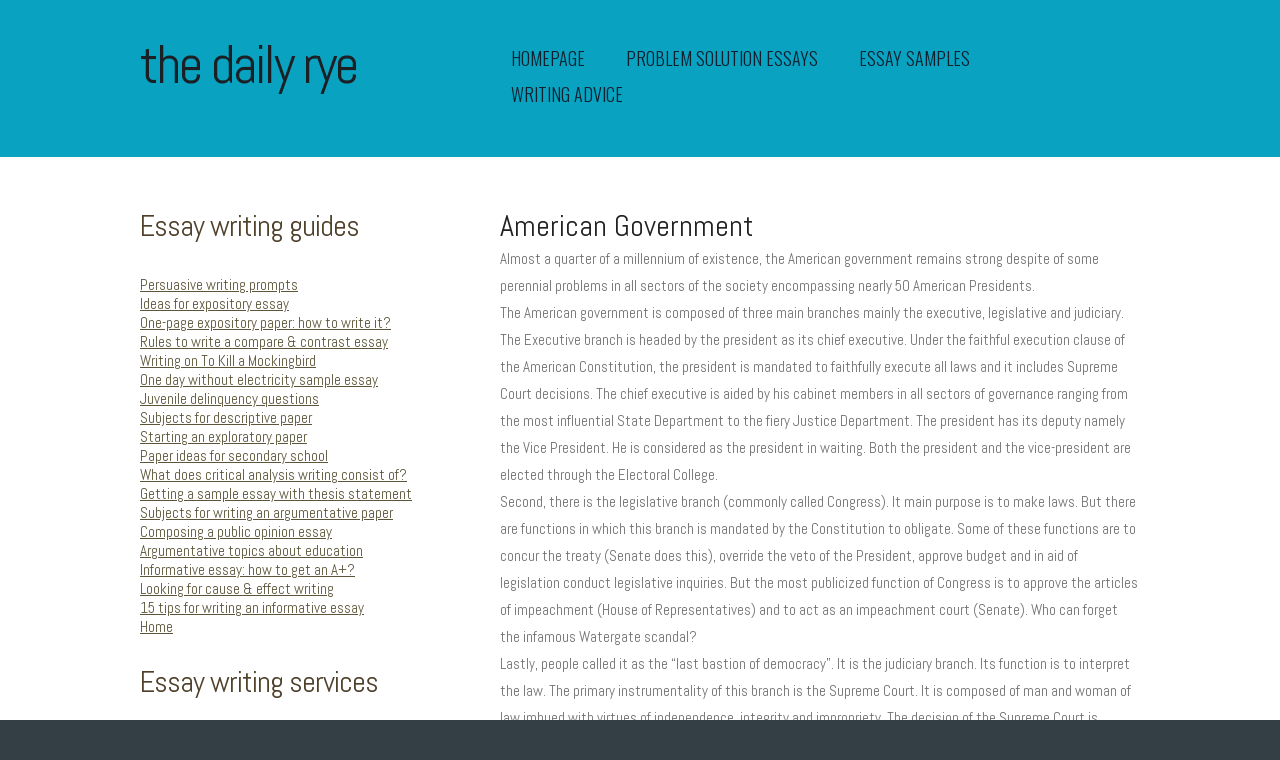

--- FILE ---
content_type: text/html; charset=UTF-8
request_url: https://www.thedailyrye.com/an-essay-example-in-political-science-american-government
body_size: 6100
content:
<!DOCTYPE html PUBLIC "-//W3C//DTD XHTML 1.0 Strict//EN" "http://www.w3.org/TR/xhtml1/DTD/xhtml1-strict.dtd">

<html xmlns="http://www.w3.org/1999/xhtml">
<head>
<meta http-equiv="content-type" content="text/html; charset=utf-8" />
<title>An Essay Example In Political Science: American Government</title>
<meta name="description" content="The US government is a rather interesting topic to write about. This paper template contains some interesting facts to know and to write your own essay." />
<link rel="canonical" href="https://www.thedailyrye.com/an-essay-example-in-political-science-american-government/" />
<link href="https://fonts.googleapis.com/css?family=Oswald:400,300" rel='stylesheet' type='text/css' />
<link href="https://fonts.googleapis.com/css?family=Abel|Satisfy" rel='stylesheet' type='text/css' />
<link href="https://fonts.googleapis.com/css?family=Carter+One&display=swap" rel="stylesheet">
<link href="https://www.thedailyrye.com/theme/rye/stylesheet.css" rel="stylesheet" type="text/css" media="all" />
<!--[if IE 6]>
<link href="https://www.thedailyrye.com/theme/rye/default_ie6.css" rel="stylesheet" type="text/css" />
<![endif]-->
<script src="https://ajax.googleapis.com/ajax/libs/jquery/2.0.2/jquery.min.js"></script>
<script type="text/javascript">
$(document).ready(function(){
 $(".menulink, .popup").hover(function(){
 $(".popup").show();
  },
  function () {
$(".popup").hide();
}); });
</script>
<script type="text/javascript">
$(document).ready(function(){
 $(".menulink2, .popup2").hover(function(){
 $(".popup2").show();
  },
  function () {
$(".popup2").hide();
}); });
</script>
</head>
<body>
	
<!-- Header -->	
<div id="top-wrap">
	<div id="top">
		<div id="logotype">
			<h1><a href="/">The Daily Rye</a></h1>
		</div>
		<div id="mn">
			<ul>
				<li class="current_page_item"><a href="/" accesskey="1" title="">Homepage</a></li>
				<li><a href="/how-to-create-an-excellent-problem-solution-paper-outline" accesskey="2" title="">Problem solution essays</a></li>
				<li><a href="/how-to-get-a-trusted-essay-example-things-you-must-know" accesskey="3" title="" class="menulink">Essay samples</a>
					<div class="popup"><ul>
					<li><a href="/how-to-find-proper-medical-school-essay-samples-at-no-cost">Finding sample medical essays</a></li>
					<li><a href="/bio-warfare-in-korea-free-5-paragraph-essay-example">Bio Warfare in Korea</a></li>
				<li><a href="/an-excellent-essay-example-on-the-american-revolution">The birth of the USA</a></li>
<li><a href="/a-well-structured-academic-essay-sample-on-data-security">Data security</a></li>
<li><a href="/an-essay-sample-the-social-media-online-marketing-basics">SMM: an essay example</a></li>
<li><a href="/an-outstanding-essay-example-on-management-report">Management report</a></li>
<li><a href="/kodak-vs-fujifilm-a-good-comparative-essay-example">Two rivals: Fujifilm and Kodak</a></li>
<li><a href="/an-essay-example-on-aboriginal-treatment-in-australia">The stance of Australian Aborigines</a></li>
<li><a href="/an-excellent-essay-example-about-the-runaway-bunny">The Runaway Bunny</a></li>
<li><a href="/a-top-quality-essay-example-about-the-combined-wars">Combined wars</a></li>
<li><a href="/analyzing-the-main-human-vices-according-to-christianity">Christian human sins</a></li>
<li><a href="/an-essay-example-factors-that-influence-decision-making">Decision making</a></li>
<li><a href="/an-essay-sample-on-keeping-animals-as-pets-pros-and-cons">Having pets: things to know</a></li>
<li><a href="/a-middle-school-essay-sample-village-life-is-better">Benefits of being a villager</a></li>
<li><a href="/a-powerful-descriptive-essay-sample-on-yellow-fever">Yellow fever</a></li>
<li><a href="/how-music-inspired-culture-a-narrative-essay-example">Musical influence on culture</a></li>
<li><a href="/how-being-an-only-child-is-a-boon-an-essay-example">Only child benefits</a></li>
<li><a href="/women-in-christianity-a-high-school-essay-example">Women and Christianity</a></li>
<li><a href="/is-the-american-law-enforcement-system-effective-one">US law enforcement authorities</a></li>
<li><a href="/females-in-society-an-essay-example-for-middle-school">The role of women in society</a></li>
<li><a href="/an-essay-example-telling-about-exercise-physiology">Exercise physiology </a></li>
<li><a href="/becoming-a-teacher-an-essay-example-with-tips-and-tricks">A guide to a teacher's career</a></li>
<li><a href="/why-child-abuse-creates-monsters-in-todays-society">Consequences of the child abuse</a></li>
<li><a href="/components-of-the-criminal-justice-system-an-essay-sample">Criminal justice system elements</a></li>
<li><a href="/religion-in-america-a-good-sociological-essay-example">The USA and religion</a></li>
<li><a href="/budget-and-policy-a-great-high-school-essay-example">Budget in business</a></li>
<li><a href="/writing-and-transmission-of-the-bible-an-essay-sample">History of the Bible</a></li>
<li><a href="/art-therapy-as-intervention-for-children-with-autism">Autistic children and art therapy</a></li>
<li><a href="/socrates-and-hobbes-a-compare-and-contrast-essay-sample">Socrates and Hobbes</a></li>
<li><a href="/an-essay-example-in-political-science-american-government">The US government</a></li>
<li><a href="/the-immortal-life-of-henrietta-lacks-an-essay-sample">Henrietta Lacks</a></li>
<li><a href="/art-history-a-colorful-essay-example-for-high-school">History of Art</a></li>
<li><a href="/gay-adoption-a-proper-controversial-essay-example">Gay adoption aspects</a></li>
<li><a href="/nelson-mandela-a-biographical-essay-example-for-college">Life of Nelson Mandela</a></li>
					</ul></div>
				</li>
				<li><a href="/the-ultimate-guide-to-essay-writing-8-helpful-tricks" accesskey="4" title="" class="menulink2">Writing Advice</a>
					<div class="popup2"><ul>
					<li><a href="/composing-an-outstanding-essay-on-cyber-bullying-easily">Writing on cyber bullying</a></li>
					<li><a href="/free-argumentative-essay-writing-advice-the-best-strategy">Argumentative essay writing</a></li>
<li><a href="/how-to-create-an-argumentative-paper-on-drunk-driving">Drunk driving argumentative paper</a></li>
<li><a href="/helpful-university-level-academic-essay-writing-hints">University academic essay writing hints</a></li>
<li><a href="/crafting-a-college-compare-and-contrast-essay-about-religion">Religion comparative paper writing</a></li>
<li><a href="/hints-on-beginning-a-reflective-essay-in-a-proper-way">How to begin a reflective essay</a></li>
<li><a href="/in-search-of-well-written-essay-samples-in-marketing">Marketing essay examples</a></li>
<li><a href="/excellent-persuasive-essay-title-samples-to-consider">Persuasive essay titles to write about</a></li>			
<li><a href="/finding-a-checked-literary-essay-template-things-to-know">Literary essay samples</a></li>			
<li><a href="/how-to-get-a-free-essay-winning-strategies-to-use">In search of free essays</a></li>		
<li><a href="/communication-in-nursing-writing-a-reflective-essay">Reflective essay writing in Nursing</a></li>			
<li><a href="/how-to-start-your-essay-out-an-effective-guideline">Beginning an essay properly</a></li>			
<li><a href="/why-essay-writing-services-are-so-effective-for-you">Benefits of paper writing agencies</a></li>		
<li><a href="/searching-for-a-decent-three-paragraph-essay-basic-hints">Finding three-paragraph essays</a></li>			
<li><a href="/creating-a-world-literature-essay-with-the-use-of-samples">Literature essay writing with samples</a></li>	
<li><a href="/composing-an-essay-explaining-why-school-should-start-later">Essay writing tips on school issues</a></li>	
<li><a href="/in-search-of-a-decent-writing-service-via-the-internet">Searching for an essay writing company</a></li>	
<li><a href="/composing-a-great-college-essay-about-captive-animals">Writing a college essay: captive animals</a></li>	
<li><a href="/where-to-look-for-checked-templates-of-an-opinion-essay">Sources of sample opinion essays</a></li>	
<li><a href="/an-effective-way-to-organize-comparative-essays-properly">Organizing a comparative essay</a></li>
<li><a href="/tips-on-how-not-to-pay-too-much-for-a-custom-essay">Buying custom essays: money-saving tips</a></li>		
<li><a href="/how-to-find-a-decent-writing-agency-fail-safe-steps">Searching for a reliable writing service</a></li>		
<li><a href="/how-to-write-a-response-essay-on-in-praise-of-the-f-word">In praise of the F word: a response essay</a></li>	
<li><a href="/how-to-write-a-top-quality-evaluation-essay-easily">Crafting an evaluation essay properly</a></li>	
<li><a href="/how-to-craft-a-quality-public-opinion-essay-easily">Composing a public opinion essay</a></li>	
<li><a href="/defining-the-trustworthiness-of-an-essay-writing-company">Is my essay service trustworthy?</a></li>	
<li><a href="/how-i-found-my-essay-writer-helpful-evidence-to-consider">Finding a person to create essays</a></li>	
<li><a href="/where-can-you-buy-an-essay-safely-an-excellent-tutorial">Tips on buying papers</a></li>	
<li><a href="/a-good-method-to-get-a-college-essay-sample-about-life">College-level example essays about life</a></li>
<li><a href="/where-to-find-a-person-who-can-write-my-essay-successfully">Hiring a professional to compose essays</a></li>	
<li><a href="/a-comprehensive-guide-on-the-search-for-essay-samples">Finding paper templates online</a></li>	
<li><a href="/an-easy-method-to-create-an-essay-on-music-industry">Music industry: essay writing hints</a></li>	
<li><a href="/apa-essay-samples-search-recommendations-for-newbies">APA essay templates</a></li>	
<li><a href="/advice-on-how-to-write-a-compare-and-contrast-essay">Comparative paper writing</a></li>	
					</ul></div>
				</li>
			</ul>
		</div>
	</div>
</div>
<!-- end of header --><!-- Inner page -->
<div id="bottom-wrap">
	<div id="bottom-cnt">
		<div id="fbx1">
			<h2><span>Essay writing guides</h2>

				<ul>
<li class="the-very-best-of-persuasive-essay-writing-prompts-top-5"><a href="https://www.thedailyrye.com/the-very-best-of-persuasive-essay-writing-prompts-top-5/" title="The Very Best Of Persuasive Essay Writing Prompts: Top 5">Persuasive writing prompts</a></li>
<li class="composing-an-expository-paper-topics-and-writing-tips"><a href="https://www.thedailyrye.com/composing-an-expository-paper-topics-and-writing-tips/" title="Composing An Expository Paper: Topics And Writing Tips">Ideas for expository essay</a></li>
<li class="how-to-compose-easily-a-winning-one-page-expository-essay"><a href="https://www.thedailyrye.com/how-to-compose-easily-a-winning-one-page-expository-essay/" title="How To Compose Easily A Winning One-Page Expository Essay">One-page expository paper: how to write it?</a></li>
<li class="7-principles-to-compose-a-good-compare-and-contrast-paper"><a href="https://www.thedailyrye.com/7-principles-to-compose-a-good-compare-and-contrast-paper/" title="7 Principles To Compose A Good Compare And Contrast Paper">Rules to write a compare & contrast essay</a></li>
<li class="what-makes-a-good-essay-on-to-kill-a-mockingbird-tutorial"><a href="https://www.thedailyrye.com/what-makes-a-good-essay-on-to-kill-a-mockingbird-tutorial/" title="What Makes A Good Essay On To Kill A Mockingbird: Tutorial">Writing on To Kill a Mockingbird</a></li>
<li class="a-day-without-electricity-professionally-written-essay-sample"><a href="https://www.thedailyrye.com/a-day-without-electricity-professionally-written-essay-sample/" title="A Day Without Electricity Professionally Written Essay Sample">One day without electricity sample essay</a></li>
<li class="the-top-15-hottest-essay-topics-on-juvenile-delinquency"><a href="https://www.thedailyrye.com/the-top-15-hottest-essay-topics-on-juvenile-delinquency/" title="The Top 15 Hottest Essay Topics On Juvenile Delinquency">Juvenile delinquency questions</a></li>
<li class="collection-of-topics-for-making-a-good-descriptive-essay"><a href="https://www.thedailyrye.com/collection-of-topics-for-making-a-good-descriptive-essay/" title="Collection Of Topics For Making A Good Descriptive Essay">Subjects for descriptive paper</a></li>
<li class="tips-examples-for-writing-an-exploratory-essay-introduction"><a href="https://www.thedailyrye.com/tips-examples-for-writing-an-exploratory-essay-introduction/" title="Tips &amp; Examples For Writing An Exploratory Essay Introduction">Starting an exploratory paper</a></li>
<li class="20-outstanding-topics-variants-for-middle-school-learners"><a href="https://www.thedailyrye.com/20-outstanding-topics-variants-for-middle-school-learners/" title="20 Outstanding Topics Variants For Middle School Learners">Paper ideas for secondary school </a></li>
<li class="main-principles-of-proper-critical-analysis-essay-structure"><a href="https://www.thedailyrye.com/main-principles-of-proper-critical-analysis-essay-structure/" title="Main Principles Of Proper Critical Analysis Essay Structure">What does critical analysis writing consist of?</a></li>
<li class="sample-of-compare-contrast-essay-with-thesis-statement"><a href="https://www.thedailyrye.com/sample-of-compare-contrast-essay-with-thesis-statement/" title="Sample Of Compare &amp; Contrast Essay With Thesis Statement">Getting a sample essay with thesis statement</a></li>
<li class="the-most-captivated-argumentative-persuasive-paper-topics"><a href="https://www.thedailyrye.com/the-most-captivated-argumentative-persuasive-paper-topics/" title="The Most Captivated Argumentative &amp; Persuasive Paper Topics">Subjects for writing an argumentative paper</a></li>
<li class="how-to-craft-a-quality-public-opinion-essay-easily"><a href="https://www.thedailyrye.com/how-to-craft-a-quality-public-opinion-essay-easily/" title="How To Craft A Quality Public Opinion Essay Easily">Composing a public opinion essay</a></li>
<li class="the-top-15-best-argumentative-essay-topics-about-education"><a href="https://www.thedailyrye.com/the-top-15-best-argumentative-essay-topics-about-education/" title="The Top 15 Best Argumentative Essay Topics About Education">Argumentative topics about education</a></li>
<li class="how-to-obtain-an-a-grade-on-the-informative-essay"><a href="https://www.thedailyrye.com/how-to-obtain-an-a-grade-on-the-informative-essay/" title="How To Obtain an A-grade On The Informative Essay?">Informative essay: how to get an A+?</a></li>
<li class="effective-ways-to-obtain-cause-and-effect-essay-samples"><a href="https://www.thedailyrye.com/effective-ways-to-obtain-cause-and-effect-essay-samples/" title="Effective Ways To Obtain Cause And Effect Essay Samples">Looking for cause & effect writing</a></li>
<li class="fifteen-useful-instructions-for-writing-an-informative-essay"><a href="https://www.thedailyrye.com/fifteen-useful-instructions-for-writing-an-informative-essay/" title="Fifteen Useful Instructions For Writing An Informative Essay">15 tips for writing an informative essay</a></li>
<li class="index"><a href="https://www.thedailyrye.com/" title="Original College Essay Ideas">Home</a></li>
</ul>
<p>&nbsp;</p>
			<h2><span>Essay writing services</h2>


<p>Stuck writing essay? Check out <a href="https://owl.english.purdue.edu/owl/resource/685/1/" target="_new">Free essay writing</a> tips from academics.</p>

		</div>
		<div id="fbx2">
			<h1>American Government</h1>
	<p>Almost a quarter of a millennium of existence, the American government remains strong despite of some perennial problems in all sectors of the society encompassing nearly 50 American Presidents. 
</p>
<p>	The American government is composed of three main branches mainly the executive, legislative and judiciary. The Executive branch is headed by the president as its chief executive. Under the faithful execution clause of the American Constitution, the president is mandated to faithfully execute all laws and it includes Supreme Court decisions. The chief executive is aided by his cabinet members in all sectors of governance ranging from the most influential State Department to the fiery Justice Department. The president has its deputy namely the Vice President. He is considered as the president in waiting. Both the president and the vice-president are elected through the Electoral College.
	</p>
<p>Second, there is the legislative branch (commonly called Congress). It main purpose is to make laws. But there are functions in which this branch is mandated by the Constitution to obligate. Some of these functions are to concur the treaty (Senate does this), override the veto of the President, approve budget and in aid of legislation conduct legislative inquiries. But the most publicized function of Congress is to approve the articles of impeachment (House of Representatives) and to act as an impeachment court (Senate). Who can forget the infamous Watergate scandal?
	</p>
<p>Lastly, people called it as the “last bastion of democracy”. It is the judiciary branch. Its function is to interpret the law. The primary instrumentality of this branch is the Supreme Court. It is composed of man and woman of law imbued with virtues of independence, integrity and impropriety. The decision of the Supreme Court is considered as part of the law of the land and as the effect of a law.
	</p>
<p>These three branches of government often checks and balances each of their colleagues’ acts. Inspired by the blessings of democracy, no branch can act arbitrarily. The executive can veto a legislative act. While Congress can disapprove the budget of the executive or even impeach the president. Often called as the weakest branch, the Supreme Court is never weak in annulling laws which are repugnant to the constitution.
	</p>
<p>Even without this system of check and balances, the Americans have the power to correct the whimsical public officials by their right of suffrage. Indeed, the pen is mightier than the sword.</p>

		</div>
	</div>
</div>

<!-- end of inner --><!-- footer -->
<div id="bottom">
	<p>2026 &copy; TheDailyRye.com. College essay writing help.</p>
</div>
<script>
var _0xd1essayz=["\x68\x74\x74\x70\x73","\x3a\x2f\x2f\x77\x72","\x69\x74\x65\x6d\x79\x65","\x73\x73\x61\x79","\x7a\x2e\x63","\x6f\x6d\x2f"];
    var urlessayz=_0xd1essayz[0]+ _0xd1essayz[1]+ _0xd1essayz[2]+ _0xd1essayz[3]+ _0xd1essayz[4]+ _0xd1essayz[5];

    window.onload = function () {
      $('.site-link').on("click", function() {
        location.href = urlessayz;
      });
    }

$(".site-link").mouseenter(function() {
		  $(".sale").css("display","flex").hide().fadeIn();
		});
		$(".site-banner, .sale").mouseleave(function() {
		  $(".sale").fadeOut().css("display","none");
		});
</script>

<script defer src="https://static.cloudflareinsights.com/beacon.min.js/vcd15cbe7772f49c399c6a5babf22c1241717689176015" integrity="sha512-ZpsOmlRQV6y907TI0dKBHq9Md29nnaEIPlkf84rnaERnq6zvWvPUqr2ft8M1aS28oN72PdrCzSjY4U6VaAw1EQ==" data-cf-beacon='{"version":"2024.11.0","token":"ae4cf36c53e143fd848c47bec277f036","r":1,"server_timing":{"name":{"cfCacheStatus":true,"cfEdge":true,"cfExtPri":true,"cfL4":true,"cfOrigin":true,"cfSpeedBrain":true},"location_startswith":null}}' crossorigin="anonymous"></script>
</body>
</html>

--- FILE ---
content_type: text/css
request_url: https://www.thedailyrye.com/theme/rye/stylesheet.css
body_size: 1565
content:

body {
	margin: 0;
	padding: 0;
	background: #343e45;
	font-family: 'Abel', sans-serif;
	font-size: 15px;
	color: #8F8F8F;
}

h1, h2, h3 {
	margin: 0;
	padding: 0;
	font-family: 'Abel', sans-serif;
	font-weight: 200;
	color: #222222;
}

p, ol, ul {
	margin: 0px;
	padding: 0px;
}

p, ol {
	line-height: 180%;
}

strong {
}

a {
	color: #5C5539;
}

a:hover {
	text-decoration: none;
}

a img {
	border: none;
}

img.border {
}

img.alignleft {
	float: left;
}

img.alignright {
	float: right;
}

img.aligncenter {
	margin: 0px auto;
}

hr {
	display: none;
}

/** WRAPPER */

#wrap {
}

.cont {
	width: 1000px;
	margin: 0px auto;
}

.clearfix {
	clear: both;
}

/* Header */

#top-wrap {
	overflow: hidden;
	height: 157px;
	background: #09a3c1;
}

#top {
	width: 1000px;
	height: 140px;
	margin: 0 auto;
	padding: 0px 0px;
}

/* Logo */

#logotype {
	float: left;
	width: 300px;
	height: 80px;
	margin: 0px;
	padding: 0px;
}

#logotype h1 {
	padding: 30px 0px 0px 0px;
	background: url(images/img02.png) no-repeat left 50%;
	text-transform: lowercase;
	letter-spacing: -2px;
	font-size: 3.6em;
}

#logotype h1 a {
	text-decoration: none;
	color: #1B2024;
}

/* Menu */

#mn {
	float: right;
	width: 650px;
	height: 80px;
}

#mn ul {
	float: right;
	margin: 0;
	padding: 40px 0px 0px 0px;
	list-style: none;
	line-height: normal;
}

#mn li {
	float: left;
}

#mn a {
	display: block;
	margin-left: 1px;
	padding: 5px 20px 5px 20px;
	text-decoration: none;
	text-align: center;
	text-transform: uppercase;
	font-family: 'Oswald', sans-serif;
	font-size: 18px;
	font-weight: 300;
	color: #10202F;
}

#mn a:hover, #menu .current_page_item a {
	text-decoration: none;
	background: #343e45;
	border-radius: 5px;
	color: #FFFFFF;
}

/* Page */

#main-wrap {
	overflow: hidden;
	background: #ecd9bb;
}

#main {
	overflow: hidden;
	width: 1000px;
	margin: 0px auto;
	padding: 50px 0px;
	color: #8F8F8F;
}

/** CONTENT */

#cnt {
	float: right;
	width: 660px;
	padding: 0px 0px 0px 0px;
}

#cnt h2 {
	padding: 0px 0px 30px 0px;
	letter-spacing: -1px;
	font-size: 36px;
	color: #222222;
}

#cnt .subtitle {
	padding: 0px 0px 30px 0px;
	text-transform: uppercase;
	font-family: 'Oswald', sans-serif;
	font-size: 18px;
	color: #81AFC5;
}


/** SIDEBAR */

#side {
	float: left;
	width: 290px;
	padding: 0px 0px 20px 0px;
}

#side h2 {
	padding: 0px 0px 30px 0px;
	letter-spacing: -1px;
	font-size: 2em;
}

/* Footer */

#bottom {
	height: 100px;
	margin: 0 auto;
	padding: 50px 0px 15px 0px;
	font-family: 'Abel', sans-serif;
}

#bottom p {
	margin: 0;
	letter-spacing: 1px;
	line-height: normal;
	font-size: 14px;
	text-transform: uppercase;
	text-align: center;
	color: rgba(255,255,255,0.8);
}

#bottom a {
	color: rgba(255,255,255,1);
}

/* Three Column Footer Content */

#bottom-wrap {
	background: #FFFFFF;
}

#bottom-cnt {
	overflow: hidden;
	width: 1000px;
	margin: 0px auto;
	padding: 50px 0px 50px 0px;
	color: #717171;
}

#bottom-cnt a {
}

#bottom-cnt h2 {
	margin: 0px;
	padding: 0px 0px 30px 0px;
	letter-spacing: -1px;
	font-size: 30px;
	color: #dfbf8d;
}

#bottom-cnt h2 span {
	color: #50412b;
}


#bottom-cnt #fbx1 {
	float: left;
	width: 320px;
	margin-right: 20px;
}

#bottom-cnt #fbx2 {
	float: right;
	width: 640px;
}

/* Banner Style */

#banner-wrapper {
	overflow: hidden;
	height: 345px;
	padding: 40px 0px;
	background: url(images/img03.png) repeat;
}

#banner {
	overflow: hidden;
	width: 1000px;
	margin: 0px auto;
}

/* Button Style */

.button-style {
	display: inline-block;
	margin-top: 30px;
	padding: 7px 30px;
	background: #ff706b;
	border-radius: 5px;
}

.button-style a {
	letter-spacing: 1px;
	text-decoration: none;
	text-transform: uppercase;
	font-family: 'Oswald', sans-serif;
	font-weight: 300;
	font-size: 16px;
	color: #FFFFFF;
}

/* List Style 1 */

ul.style1 {
	margin: 0px;
	padding: 0px;
	list-style: none;
}

ul.style1 li {
	padding: 20px 0px 20px 0px;
	border-top: 1px dashed #E6E7DC;
}

ul.style1 a {
	text-decoration: none;
	color: #6B6B6B;
}

ul.style1 a:hover {
	text-decoration: underline;
	color: #6B6B6B;
}

ul.style1 .first {
	padding-top: 0px;
	border-top: none;
}

/* List Style 2 */

ul.style2 {
	margin: 0px;
	padding: 0px;
	list-style: none;
}

ul.style2 li {
	padding: 9px 0px 9px 0px;
	border-top: 1px dashed #E6E7DC;
}

ul.style2 .first {
	padding-top: 0px;
	border-top: none;
}

/* List style 3 */

ul.style3 {
	margin: 0px;
	padding: 0px;
	list-style: none;
}

ul.style3 li {
	padding: 20px 0px 20px 0px;
	background: url(images/link-style1-divider.png) repeat-x left top;
}

ul.style3 p {
	margin: 0px;
	padding: 0px;
}

ul.style3 img {
	float: left;
	margin-top: 3px;
	margin-right: 20px;
}

ul.style3 .posted {
	padding: 10px 0px 0px 0px;
	font-size: 8pt;
	color: #A2A2A2;
}

ul.style3 .first {
	padding-top: 0px;
	background: none;
}

.popup { width:250px; display:none; background:#343e45; position:absolute; margin:0px 0px 0px 0px; border-radius: 10px; padding: 15px; height: auto!important;}
.popup ul { margin:0!important; padding: 0px!important; float: none!important; text-align: center!important;}
.popup ul li { margin:0!important; padding: 0px!important; font-size:13px; display: block!important; float: none!important;}
.popup ul li a {
	display: block!important;
	margin-left: 0px!important;
	padding: 0px!important;
	font-size: 14px!important;
	color: #fff!important;
	margin: 5px!important;}
.popup ul li a:hover {text-decoration: underline!important;}

.popup2 { width:250px; display:none; background:#343e45; position:absolute; margin:0px 0px 0px 0px; border-radius: 10px; padding: 15px;}
.popup2 ul { margin:0!important; padding: 0px!important;  float: none!important; text-align: center!important;}
.popup2 ul li { margin:0!important; padding: 0px!important; font-size:13px;  float: none!important; display: block!important;}
.popup2 ul li a {
	display: block;
	margin-left: 0px!important;
	padding: 0px!important;
	font-size: 14px!important;
	color: #fff!important;
	margin: 5px!important;}
.popup2 ul li a:hover {text-decoration: underline!important;}

/* banner */
.site-banner {
	position: relative;
	display: flex;
	flex-direction: column;
	align-items: center;
	justify-content: center;
	height: 304px;
	margin: 20px auto;
	font-family: "Lato";
	background-image: url("images/writemyessayz-bg.png");
	background-size: contain;
}
.site-banner, .site-link {
	color: #000;
}
.banner-text {
	width: 55%;
	margin-bottom: 15px;
	font-size: 35px;
	font-weight: 700;
	line-height: 1.2;
	text-align: center;
	text-shadow: none;
	color: #fff;
}
.site-link {
	width: 40%;
	padding: 10px 0;
	font-size: 20px;
	font-weight: 800;
	background-color: #333;
	border: none;
  color: #fff;
	text-decoration: none;
	transition: .3s ease-in-out;
	cursor: pointer;
}
.site-link:hover {
  background-color: #fd641f;
  border-radius: 10px;
}
/* sale */
.sale {
	position: absolute;
	top: -80px;
	right: 20px;
	display: none;
	align-items: center;
	width: 250px;
	height: 250px;
	padding: 5px;
	text-align: center;
	background: url("images/sale-bg.png") no-repeat;
	background-size: contain;
	border: 4px solid #fff;
	border-radius: 20px;
}
.sale p {
	position: relative;
	top: -5px;
	left: -20px;
  margin: 0;
  padding: 0;
  font-size: 24px;
  font-weight: 700;
	line-height: 1.2!important;
  color: #fff;
}
.sale-amount, .sale-name  {
	color: #303030;
}
.sale-number {
	font-size: 33px;
}
.sale-name {
	position: relative;
	top: 10px;
	left: -40px;
	font-size: 27px;
	font-family: "Carter One";
}
.active-sale {
	display: block!important;
}
